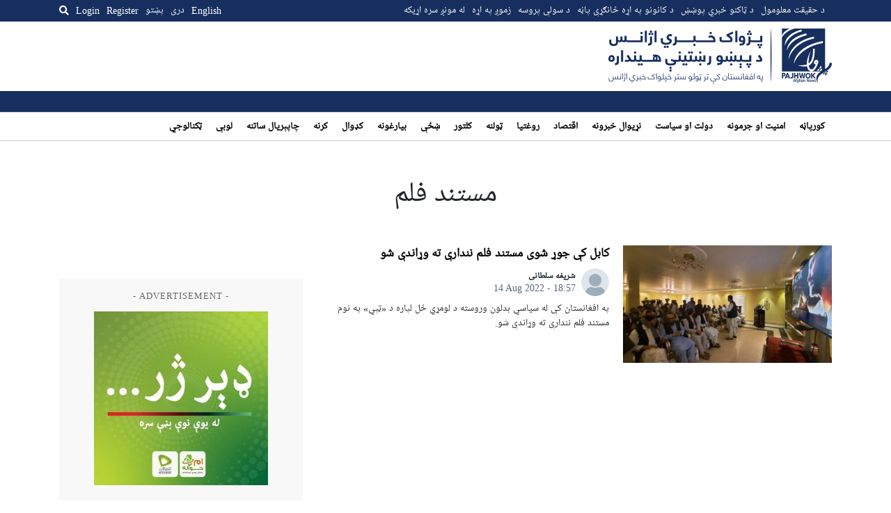

--- FILE ---
content_type: text/html; charset=utf-8
request_url: https://www.google.com/recaptcha/api2/aframe
body_size: 266
content:
<!DOCTYPE HTML><html><head><meta http-equiv="content-type" content="text/html; charset=UTF-8"></head><body><script nonce="fnj2aWxo1p2vaMQN6gVHnQ">/** Anti-fraud and anti-abuse applications only. See google.com/recaptcha */ try{var clients={'sodar':'https://pagead2.googlesyndication.com/pagead/sodar?'};window.addEventListener("message",function(a){try{if(a.source===window.parent){var b=JSON.parse(a.data);var c=clients[b['id']];if(c){var d=document.createElement('img');d.src=c+b['params']+'&rc='+(localStorage.getItem("rc::a")?sessionStorage.getItem("rc::b"):"");window.document.body.appendChild(d);sessionStorage.setItem("rc::e",parseInt(sessionStorage.getItem("rc::e")||0)+1);localStorage.setItem("rc::h",'1769987546515');}}}catch(b){}});window.parent.postMessage("_grecaptcha_ready", "*");}catch(b){}</script></body></html>